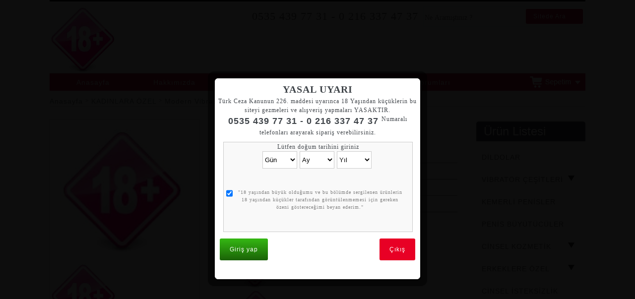

--- FILE ---
content_type: text/html; charset=utf-8
request_url: https://www.erotikshopi.com/klitoris-vibrator
body_size: 41159
content:

<!DOCTYPE html>


<html xmlns="http://www.w3.org/1999/xhtml">
<head><title>
	Klitoris Vibratör Klitoris Vibratör Klitoris Vibratör Klitoris Vibratör
</title>
  
<script async src="https://www.googletagmanager.com/gtag/js?id=G-DPKYJFLPKT"></script>
<script>
  window.dataLayer = window.dataLayer || [];
  function gtag(){dataLayer.push(arguments);}
  gtag('js', new Date());

  gtag('config', 'G-DPKYJFLPKT');
</script>


<script src="//code.jivosite.com/widget/NfxPSy1ncm" async></script>


 
<meta name="viewport" content="width=device-width, initial-scale=1.0" /><meta name="Description" content="Klitoris Vibratör Klitoris Vibratör Klitoris Vibratör Klitoris Vibratör" /><meta name="Keywords" content="Klitoris Vibratör Klitoris Vibratör Klitoris Vibratör Klitoris Vibratör" /><meta name="Pragma" content="no-cache" /><meta name="Content-Type" content="Text/html; charset=iso-8859-9" /><meta name="ROBOT" content="index,follow" /><meta name="Robots" content="index,follow" /><meta name="YahooSeeker" content="INDEX,FOLLOW" /><meta content="all" /><meta name="GOOGLEBOT" content="all" /><meta name="revisit-after" content="1" /></head>
<body>
<div class="boxed_layout">

<header role="banner">
    <div class="headerdiv">
        <div class="w3-overlay w3-animate-opacity" onclick="w3_close()" style="cursor:pointer" id="myOverlay"></div>
        <div class="logo"><a href="http://www.erotikshopi.com/" title="anasayfa">
            <img src="images/logo.png" alt="Site" /></a></div>
        <div class="LogoLinler">
            <div class="Telefonlar"><span class="HeaderTelefon">   0535 439 77 31 - 0 216 337 47 37  </span>
                <span class="MobilHeaderTelefon"> <a href='tel:05354397731' style="color:#0b53a1; font-weight:bold"> 0535 439 77 31 - 0 216 337 47 37 </a> </span>  </div>          
            <div class="aradiv">                
                 <table >
                     <tr>
                         <td>  <input type="text" id="SearchText"     placeholder="Ne Aramıştınız ?" onkeydown = "if (event.keyCode == 13) document.getElementById('aramatext').click()"  /> </td>
                         <td>
                              <a href="#" id="aramatext" style="font-family: Arial ,sans-serif; font-weight:inherit;text-shadow:none; font-size:12px"> Sitede Ara</a>
                         </td>                      
                     </tr>
                 </table>                               
                <script type="text/javascript">
                    var button = document.getElementById('aramatext');
                    button.onclick = function () {
                        var veri = document.getElementById("SearchText").value;
                        if (veri.length > 2)
                            location.href = 'arama.aspx?KeyWord=' + document.getElementById("SearchText").value;
                    }
        </script>
               </div>  

        </div>      
        <div style="clear:both"></div>  
    </div> 
    <div style="width:100%; height:35px; background:#bd0e36; line-height:30px;"  >
         <nav>
         <a class="mobilde   w3-xxlarge" onclick="w3_open()"><img src="images/icon/kategoriler.png" style="height:36px;"></a>
            
    

        
             
             
             
               <a href="http://www.erotikshopi.com/"  style="color:#fff; margin-left:20px; font-size:16px; font-weight:bold" class="mobilde" >  Anasayfa</a>  
             
             
              <div class="headerSepetim">  
       
           <a href="basket.aspx" style=" display:block;  height:35px;">&nbsp; </a>  </div>
      <ul>
        <li><a href="http://www.erotikshopi.com/">Anasayfa</a></li>     
        
        <li>
          <a href="hakkimizda.aspx">Hakkımızda</a>
          
        </li>
        <li><a href="iletisim.aspx">İletişim</a></li>
        <li><a href="magaza.aspx">Mağazamız</a></li>
        <li><a href="yorumlar.aspx">Müşteri Yorumları</a></li>
      </ul>
    </nav>


    </div>
    <div style="clear:both"></div>
</header> 
     

     
<div style="clear: both; width: 100%">
    <div style="width:100%; margin:10px auto; border-bottom:1px solid #ddd;  ">
        <div class="title_block">
                           <a href="http://www.erotikshopi.com/">Anasayfa </a>  > <a href="kadinlara-ozel" "KADINLARA ÖZEL">KADINLARA ÖZEL </a> > <a href="modern-vibratorler" title="Modern Vibratörler">Modern Vibratörler </a>  > Klitoris Vibratör   

        </div>                      
				  </div> 



<div class="icerik" >
<div class="UrunResimDivi">
<div class="grid_4 img_slid" id="gallery">
<div class="preview slides_container">
<img src='images/buyuk/bendy-g-bukulebilir-yesil-15cm-6-vibrator-fantazi-penis-2.jpg' alt='Klitoris Vibratör' id="urunresimler"  />  
</div>              
<a href='images/buyuk/bendy-g-bukulebilir-yesil-15cm-6-vibrator-fantazi-penis-2.jpg' title='Klitoris Vibratör' class="gel" id="buyutresim">
<img src="images/buyut.png" /></a><br />
<ul id="thumbs" class="pagination" style="width: 100%; margin: auto;text-align: justify;"><li style="margin-right:10px;">  <img src="images/mini/bendy-g-bukulebilir-yesil-15cm-6-vibrator-fantazi-penis-2.jpg"  onclick="changeImage('bendy-g-bukulebilir-yesil-15cm-6-vibrator-fantazi-penis-2.jpg')"  /></li><li style="margin-right:10px;"><img src="images/mini/bendy-g-bukulebilir-yesil-15cm-6-vibrator-fantazi-penis-3.jpg" class="gel"   onclick="changeImage('bendy-g-bukulebilir-yesil-15cm-6-vibrator-fantazi-penis-3.jpg')"  /></li></ul>
<div style="display:none">
<a href="images/buyuk/bendy-g-bukulebilir-yesil-15cm-6-vibrator-fantazi-penis-3.jpg"  class="gel"> .</a></div></div></div>
<div class="urunAciklamaDivi">
<table class="description_table m_bottom_10">
<tbody><tr><td class="ilktd">Ürün:</td><td>
<h1>Klitoris Vibratör</h1>
</td></tr><tr>  <td class="ilktd">Kodu:</td>
<td style="font-weight:bold; color:#000000">ES1416</td>   </tr>   <tr>
<td class="ilktd">Fiyat:</td>
<td>  2999,00 TL</td>
</tr>    <tr>  <td class="ilktd">Telefonla Sipariş:</td>
<td>0535 439 77 31 - 0 216 337 47 37      
      </td>
</tr>   </tbody> </table>
<div style="margin-top: 10px;">
<div style="width:152px; float:left;  margin-top:10px;"><a href="javascript:history.back()" id="dark" ><img src="images/onceki-sayfa.jpg" /></a></div>  <div  style="width:150px; float:left">  <a href="basket.aspx?id=1416" class="sepetbuton" style="color: #ffffff">SATIN AL</a></div> <br /> <br /> <br />
<table class="urunsecenekTable" >  <tr>
 <td> <img src="images/icon/uanasayfa.jpg"/>  </td><td><span>Ödeme Sonrası</span><br />Ödeme Sonrası Kargo Şubesinden Alabilirsiniz</td></tr><tr>
<td> <img src="images/icon/ugizlikargo.jpg" />  </td><td><span>Gizli Kargo</span><br />Siparişleriniz hediyelik eşya olarak gönderilir.</td></tr><tr>
<td> <img src="images/icon/utelefon.jpg" />  </td><td><span>Whatsapp Sipariş</span><br />
0535 439 77 31 - 0 216 337 47 37   

 </td></tr><tr>
<td> <img src="images/icon/umotorlukurye.jpg" />  </td><td><span>Motor Kurye</span><br />İstanbul içi 2 saat içinde teslimat</td></tr><tr>
 
</tr>   </table>  </div>  </div>  <div class="temizle"></div>
<div style="width: 100%" id="enDiv">
<div class="TabCntr"><br />    <br /> <div class="TabMenuCntr">
<ul>   <li id="Tab1" onclick="ContentOpen(1);">Özellikler</li>
<li id="Tab2" onclick="ContentOpen(2);">Yorumlar</li>
<li id="Tab3" onclick="ContentOpen(3);">Benzer Ürünler</li>
<li id="Tab4" onclick="ContentOpen(4);">Kargo & Teslimat</li>
</ul>   </div> <div class="clearfix"></div>
<div class="TabContentCntr">
<div class="TabContent" id="TabContent1" style="padding-left:10px;">
<h1>Klitoris Vibratör</h1>
<p>
	&nbsp;</p>
<p>
	<span style="FONT-FAMILY: tahoma,geneva,sans-serif"><span style="FONT-SIZE: 12px">Dünya&rsquo;nın en çok beğenilen ve en bilinen prestij Bambu şeklinde benzersiz tasarım&nbsp; 10 farklı titreşim ritmine sahip bükülebilir su geçirmez led ışıklı kontrolleri ile </span></span> <span style="FONT-FAMILY: tahoma,geneva,sans-serif"><span style="FONT-SIZE: 12px">%100 silikon Duygusal ve romantik hislerin farklı buluşumu İpeksi dokunun verdiği muhteşem haz Fantastik Led aydınlatma ve aerodinamik şekil Senkronize titreşim darbeleri</span></span></p>
<p>
	<span style="FONT-FAMILY: tahoma,geneva,sans-serif">Özellikler:<br />
	Klitoris yalama: 360 derece dönen yalama modları, yumuşak dil güçlü bir cinsel zevk sağlar.<br />
	Güçlü titreşim: 9x9 frekans titreşim modları, güçlü motor, her tutkunuzu uyandıracak. Size daha lüks bir zevke getirecek.<br />
	Vücut güvenliği: Tıbbi silikon malzemeden yapılmış, güvenli kullanım için kokusuz ve toksik değildir.<br />
	Sessiz tasarım: sessiz tasarım, zevk ve heyecan ile çiftler için uygun ve sessiz.<br />
	Şarj edilebilir: USB şarj kablosu ile birlikte gelir, böylece her yerde şarj edebilirsiniz!</span></p>
<p>
	<strong>HIZLI SİPARİŞ NASIL VEREBİLİRİM </strong>: Ürün kodunu Bizlere mesai saatlerinde 0216 337 47 37 numaramızdan mesai saatleri dışında 0535 439 77 31 arayarak detaylı bilgi alabilir veya hızlıca sipariş verebilirsiniz.<br />
	<br />
	<strong>SİPARİŞİMİN NASIL PAKETLENİYOR</strong>: Tüm siparişlerinizde gizlilik temel prensibimizdir, ürün siparişiniz merkez depomuzda özenle gizli paketlenerek kargo yapılmaktadır, Kargo personeli dahil ürün içeriğini kesinlikle bilmemektedir, sadece ürün içeriğini hediyelik eşya olarak bilmektedir.<br />
	<br />
	<strong>SİPARİŞİM NEREYE VE NE KADAR SÜREDE GELİYOR</strong> : Siparişiniz ortalama olarak 1 yada 2 iş günü içerisinde sizlere teslimat sağlanmaktadır, Siparişlerinizi dilerseniz ev veya iş adresinize sadece şahsınıza teslimat sağlayabiliriz, veya size en yakın yurtiçi kargo şubesinden teslim alabilirsiniz.<br />
	<br />
	<strong>ÜRÜNLERİ GÖREBİLECEĞİMİZ MAĞAZANIZ VARMI</strong> : İnternet üzerinde birçok erotik market, sex shop, veya cinsek ürün satışı yapılan binlerce gerçek olmayan sanal web sitesi bulunmaktadır, bunların birçoğunun gerçek real mağazası bulunmamaktadır, Biz erotik market olarak sizler için son derece kusursuz bir real gerçek erotik shop mağazası dizayn ettik, Ürünlerimizi görebileceğiniz ve dokunabileceğiniz real gerçek mağazamız mevcut, dilerseniz mağazamıza gelerek ürünleri görebilir sıcak veya soğuk ikramlarımız eşliğinde çekinmeden gönül rahatlı ile alışveriş yapabilirsiniz.<br />
	<br />
	<strong>REAL GERÇEK SATIŞ MAĞAZAMIZA BEKLERİZ</strong>, Hasanpaşa mah, söğütlü çeşme caddesi, aliye kadın iş hanı, numara 186 kat 2 kadıköy istanbul adresinde sabah 09:00 akşam 22:00 saatleri arasında mağazamız siz değerli müşterilerine açıktır.<br />
	<br />
	<strong>KISACA ADRES TARİFİNİZ NASILDIR :</strong><br />
	1- Söğütlü çeşme caddesi üzerindeki katlı PARKTÜRK Otopark karşısı,<br />
	2- Meşhur DÜRÜMCÜ EMMİ ve KADIKÖY İTFAİYE müdürlüğünün arka caddesi<br />
	3- SÖĞÜTLÜ ÇEŞME OTOBÜS DURAĞI önü, PAPUÇ AYAKKABI üst katı</p>
</div>
<div class="TabContent" id="TabContent2">
<span id="ziyaretciyoklabel">Bu ürün hakkında yorum yapılmadı <br/>   ilk yorumu siz yapın</span>
<form method="post" action="/klitoris-vibrator" id="Myform">
<div class="aspNetHidden">
<input type="hidden" name="__VIEWSTATE" id="__VIEWSTATE" value="/wEPDwUKLTU0MDUwNjI1N2Rkzn73a2LGozNN2FamWU9MsowLScymU6yAjP1IzBmKxZ4=" />
</div>

<div class="aspNetHidden">

	<input type="hidden" name="__VIEWSTATEGENERATOR" id="__VIEWSTATEGENERATOR" value="C092E9BD" />
	<input type="hidden" name="__EVENTVALIDATION" id="__EVENTVALIDATION" value="/wEdAAXkXVEYvtGN+X+ictyd4okJP8dhvqStQrxpetY91KDFGWITNEqahperEPVkMxxe8y57MuSM6CJLCQUQo5oTZhBezfg78Z8BXhXifTCAVkevdzVnE42OsyCSCSsDMwudVX5mKwI5BwRMphLHjODJNPdW" />
</div>
<h2>Klitoris Vibratör  Yorumları</h2>
 
<script type="text/javascript">
function validateForm() {
 if (document.getElementById('txtAdiniz').value.length < 3) {
 document.getElementById("HataTxt").innerHTML = "Yorum İçin Adınızı Giriniz";
 return false
 }
 if (document.getElementById('txtMesaj').value.length < 5) {
 document.getElementById("HataTxt").innerHTML = "Yorum En az 10 karakter olmalı";
 return false
 }
 else
 return true;
 }
 </script>
<div id="YorumPaneli">
<div style="width: 90%">
Adınız :<br /><input name="txtAdiniz" type="text" id="txtAdiniz" class="textboxlar" placeholder="Adınız &amp; Rumuz" />    <input type="hidden" name="HiddenField1" id="HiddenField1" /> </div> <div style="width: 90%">
Mesajınız :<br />  <textarea name="txtMesaj" rows="7" cols="20" id="txtMesaj" class="textboxlar" placeholder="Yorum">
</textarea> </div> <div style="width: 90%"> <span id="HataTxt" style="color:Red;"></span><br />  <input type="submit" name="Button1" value="Yorumu Kaydet" onclick="return validateForm();" id="Button1" class="KaydetButon" />  </div> </div><div id="YorumOrjinal"></div>  </form> </div>
<div class="TabContent" id="TabContent3">
<h2>Klitoris Vibratör   Benzer Ürünleri</h2>
<div>

<div class="Uruncerceve" style="margin:5px">
<a href="oynar-basli-guclu-vibrator" title=" Oynar başlı güçlü vibratör">
<img src="images/orta/oyna-basli-guclu-vibartor.jpg" class="tr_all_hover" alt=" Oynar başlı güçlü vibratör"><br />
<div class="urunAdiDiv">
<a href="oynar-basli-guclu-vibrator" title=" Oynar başlı güçlü vibratör">Oynar başlı güçlü vibratör</a>
</div><span class="UrunFiyat">1499,00 TL</span>
 <a href="Basket.aspx?id=3506" title="Oynar başlı güçlü vibratör" class="GenelButon">İNCELE</a> 
 </div>
 
<div class="Uruncerceve" style="margin:5px">
<a href="17-cm-zenci-vibrator" title=" 17 cm Zenci Vibratör ">
<img src="images/orta/17-cm-zenci-penis.jpg" class="tr_all_hover" alt=" 17 cm Zenci Vibratör "><br />
<div class="urunAdiDiv">
<a href="17-cm-zenci-vibrator" title=" 17 cm Zenci Vibratör ">17 cm Zenci Vibratör </a>
</div><span class="UrunFiyat">975,00 TL</span>
 <a href="Basket.aspx?id=1374" title="17 cm Zenci Vibratör " class="GenelButon">İNCELE</a> 
 </div>
 
<div class="Uruncerceve" style="margin:5px">
<a href="uzaktan-kumandali-orgazm-topu" title=" Uzaktan kumandalı orgazm topu">
<img src="images/orta/vibrating-bullet-uzaktan-kumandali-orgazm-topu.jpg" class="tr_all_hover" alt=" Uzaktan kumandalı orgazm topu"><br />
<div class="urunAdiDiv">
<a href="uzaktan-kumandali-orgazm-topu" title=" Uzaktan kumandalı orgazm topu">Uzaktan kumandalı orgazm topu</a>
</div><span class="UrunFiyat">699,00 TL</span>
 <a href="Basket.aspx?id=709" title="Uzaktan kumandalı orgazm topu" class="GenelButon">İNCELE</a> 
 </div>
 
<div class="Uruncerceve" style="margin:5px">
<a href="man-nuo-uzaktan-kumandali-titresim-topu-hediyeli" title=" Man Nuo Uzaktan Kumandalı Titreşim Topu">
<img src="images/orta/man-nuo-uzaktan-kumandali-titresim-topu-hediyeli.jpg" class="tr_all_hover" alt=" Man Nuo Uzaktan Kumandalı Titreşim Topu"><br />
<div class="urunAdiDiv">
<a href="man-nuo-uzaktan-kumandali-titresim-topu-hediyeli" title=" Man Nuo Uzaktan Kumandalı Titreşim Topu">Man Nuo Uzaktan Kumandalı Titreşim Topu</a>
</div><span class="UrunFiyat">599,00 TL</span>
 <a href="Basket.aspx?id=4" title="Man Nuo Uzaktan Kumandalı Titreşim Topu" class="GenelButon">İNCELE</a> 
 </div>
 
<div class="Uruncerceve" style="margin:5px">
<a href="titresimli-kelebek-vibrator" title=" Titresimli Kelebek Vibratör">
<img src="images/orta/titresimli-kelebek-vibrator-pembe-9-cm-hediyeli.jpg" class="tr_all_hover" alt=" Titresimli Kelebek Vibratör"><br />
<div class="urunAdiDiv">
<a href="titresimli-kelebek-vibrator" title=" Titresimli Kelebek Vibratör">Titresimli Kelebek Vibratör</a>
</div><span class="UrunFiyat">959,00 TL</span>
 <a href="Basket.aspx?id=1357" title="Titresimli Kelebek Vibratör" class="GenelButon">İNCELE</a> 
 </div>
 
<div class="Uruncerceve" style="margin:5px">
<a href="darbeli-vibrator" title=" Darbeli Vibratör ">
<img src="images/orta/darbeli-vibrator-fisli-orgazm-masaj-aleti.jpg" class="tr_all_hover" alt=" Darbeli Vibratör "><br />
<div class="urunAdiDiv">
<a href="darbeli-vibrator" title=" Darbeli Vibratör ">Darbeli Vibratör </a>
</div><span class="UrunFiyat">3499,00 TL</span>
 <a href="Basket.aspx?id=1362" title="Darbeli Vibratör " class="GenelButon">İNCELE</a> 
 </div>
 
 <div style="clear: both"></div> </div> </div>
 <div class="TabContent" id="TabContent4">
 <p>
	<span style="color:#ff0000;"><span style="font-size: 16px;"><strong>GİZLİ PAKETLEME VE GİZLİ KARGOLAMA </strong></span></span></p>
<p>
	<span style="font-size:14px;">Sipariş öncesi ve sipariş sonrası müşterilerimizin gizlilik ilkesine son derece sadık olduğumuzu bilmenizi isteriz, Gizlilik ve Güven firmamızın temel prensipleri arasındadır.<br />
	<br />
	Erotik shop sitemizdeki satışa sunulan tüm ürün çeşitlerimiz tamamen kapalı paket içerisinde hediyelik eşya olarak siz değerli müşterilerimize kargolanmaktadır, kargo içeriği hakkında kargo görevlileri kesinlikle bilgi sahibi değildir, siparişlerinizde gönderici firma <span style="color:#ff0000;"><u>Cadde Hediyelik Eşya </u></span>gözükmektedir. Ürünlerimize gizli kargolama imkanı ile hemen sahip olabilirsiniz</span></p>
<p>
	&nbsp;</p>
<p>
	<span style="font-size:16px;"><strong>Sitemizden Adres Vermeden Sipariş Verebilirsiniz!</strong><br />
	<br />
	Sipariş sırasında adres detaylarınızı vermek istemezseniz, İl ve ilçe yazmanız yeterlidir, size en yakın Yurtiçi Kargo şubesinden siparişinizi teslim alabilirsiniz:<br />
	<br />
	Kargo yetkililerinin ulaşabileceği bir telefon numarası verin (cep telefonu olabilir)<br />
	Kargo gelince Telefon ihbarı ile Kargonuzu şubeden alın!<br />
	Siparişleriniz üstünde ``Erotikshop,Cinsel Ürünler`` gibi ürün içeriğini belli edicek herhangi bir yazı yada amblem bulunmaz, paketiniz gizlilik içinde elinizde ulaşır</span><br />
	<br />
	<span style="color:#ff0000;"><strong><span style="font-size: 16px;">SİZLERİ MAĞAZAMIZA` DA BEKLERİZ </span></strong></span></p>
<p>
	<span style="font-size:16px;">Dilerseniz satış mağamıza gelerek çay, kahve, sıcak yada soğuk ikramlarımızın eşliğinde ürünler hakkında bilgi alabilir ve gönül rahatlığı ve güven içerisinde alışveriş yapabilirsiniz.<br />
	<br />
	<strong>Firmamız güvenin kalitenin kurumsallığın ve itibarın hattı</strong><br />
	<span style="color:#ff0000;"><a href="tel:0216 337 47 37">0216 337 47 37</a></span> - <span style="color:#ff0000;"><a href="tel:0535 439 77 31">0535 439 77 31</a>&nbsp; </span>numaramızdan <span style="color:#ff0000;">7</span> gün <span style="color:#ff0000;">24</span> saat<br />
	Bizlere çekinmeden ulaşabilirsiniz.<br />
	<br />
	<strong>Satış Mağaza Adresimiz</strong><br />
	Söğütlü Çeşme Caddesi, Aliye Kadın İş Merkezi, No: 186 kat: 2&nbsp; İstanbul / Kadıköy<br />
	<br />
	( Söğütlü Çeşme Otobüs Durağı Karşısı )<br />
	<br />
	<strong>Adres Tarifi</strong>: Söğütlü çeşme katlı otopark karşısı, Papuç ayakkabı üstü, Söğütlü çeşme otobüs durağı karşısı<br />
	<br />
	<strong><span style="color:#ff0000;">NOT: PAZAR GÜNLERİ MAĞAZAMIZ AÇIKTIR</span></strong></span><br />
	&nbsp;</p>
 </div> </div> </div> </div> <div style="clear: both"></div> </div> </div>
 <div class="sagnav">


 <div class="KategoriBaslik">

     <h3 class="color_light">
     Ürün Listesi</h3>
    
</div>
 <div class="sidenav" ><div><a href="dildolar" title="DİLDOLAR"> DİLDOLAR</a></div><div> <span class="dropdown-btn" >  VİBRATÖR ÇEŞİTLERİ    </span>   <div class="dropdown-container"><a href="vibratorler" title="Vibratörler">- Vibratörler</a><a href="ten-rengi-vibratorler" title="Ten Rengi Vibratörler">- Ten Rengi Vibratörler</a><a href="zenci-vibratorler" title="Zenci Vibratörler">- Zenci Vibratörler</a><a href="kablosuz-vibratorler" title="Kablosuz Vibratörler">- Kablosuz Vibratörler</a><a href="cift-tarafli-vibratorler" title="Çift Taraflı Vibratörler">- Çift Taraflı Vibratörler</a><a href="jel-silikon-penisler" title="Jel Silikon Penisler">- Jel Silikon Penisler</a><a href="oynarbasli-vibratorler" title="Oynarbaşlı Vİbratörler">- Oynarbaşlı Vİbratörler</a><a href="xxl-penisler" title="XXL Penisler">- XXL Penisler</a></div></div><div><a href="kemerli-penisler" title="KEMERLİ PENİSLER"> KEMERLİ PENİSLER</a></div><div><a href="penis-buyutuculer" title="PENİS BÜYÜTÜCÜLER"> PENİS BÜYÜTÜCÜLER</a></div><div> <span class="dropdown-btn" >  CİNSEL KOZMETİK    </span>   <div class="dropdown-container"><a href="masaj-yaglari" title="Masaj Yağları">- Masaj Yağları</a><a href="unisex-parfumler" title="Unisex Parfümler">- Unisex Parfümler</a><a href="bayan-uyaricilar" title="Bayan Uyarıcılar">- Bayan Uyarıcılar</a><a href="prezervatifler" title="Prezervatifler">- Prezervatifler</a></div></div><div> <span class="dropdown-btn" >  ERKEKLERE ÖZEL    </span>   <div class="dropdown-container"><a href="penis-kiliflari" title="Penis Kılıfları">- Penis Kılıfları</a><a href="penis-halkalari" title="Penis Halkaları">- Penis Halkaları</a><a href="ici-bos-kemerli-penisler" title="İçi Boş Kemerli Penisler">- İçi Boş Kemerli Penisler</a><a href="suni-yapay-vajinalar" title="Suni Yapay Vajinalar">- Suni Yapay Vajinalar</a><a href="silikon-kalca" title="Silikon Kalça">- Silikon Kalça</a></div></div><div><a href="cinsel-isteksizlik" title="CİNSEL İSTEKSİZLİK"> CİNSEL İSTEKSİZLİK</a></div><div><a href="cinsel-kayganlastirici" title="CİNSEL KAYGANLAŞTIRICI"> CİNSEL KAYGANLAŞTIRICI</a></div><div> <span class="dropdown-btn" >  KADINLARA ÖZEL    </span>   <div class="dropdown-container"><a href="modern-vibratorler" title="Modern Vibratörler">- Modern Vibratörler</a><a href="orgazm-toplari" title="Orgazm Topları">- Orgazm Topları</a><a href="lezbiyen-urunler" title="Lezbiyen Ürünler">- Lezbiyen Ürünler</a><a href="gogus-pompalari" title="Göğüs Pompaları">- Göğüs Pompaları</a></div></div><div><a href="ici-bos-penisler" title="İçi Boş Penisler"> İçi Boş Penisler</a></div><div> <span class="dropdown-btn" >  ANAL ZEVK ÜRÜNLERİ    </span>   <div class="dropdown-container"><a href="anal-tipalar" title="Anal Tıpalar">- Anal Tıpalar</a><a href="anal-penisler" title="Anal Penisler">- Anal Penisler</a><a href="anal-krem-spreyler" title="Anal Krem Spreyler">- Anal Krem Spreyler</a><a href="prostat-masaj-aleti" title="Prostat Masaj Aleti">- Prostat Masaj Aleti</a></div></div><div><a href="ciftlere-ozel" title="ÇİFTLERE ÖZEL"> ÇİFTLERE ÖZEL</a></div><div> <span class="dropdown-btn" >  FETİŞ ÜRÜNLERİ    </span>   <div class="dropdown-container"><a href="fetis-kelepce-cesitleri" title="Fetiş Kelepçe Çeşitleri">- Fetiş Kelepçe Çeşitleri</a><a href="fantezi-maske-cesitleri" title="Fantezi Maske Çeşitleri">- Fantezi Maske Çeşitleri</a><a href="kirbac-ve-saplaklar" title="Kırbaç ve Şaplaklar">- Kırbaç ve Şaplaklar</a><a href="fetis-setleri" title="Fetiş Setleri">- Fetiş Setleri</a><a href="fetis-agiz-toplari" title="Fetiş Ağız Topları">- Fetiş Ağız Topları</a><a href="fetis-boyun-tasmalari" title="Fetiş Boyun Tasmaları">- Fetiş Boyun Tasmaları</a></div></div><div><a href="fantezi-kostumleri" title="FANTEZİ KOSTÜMLERİ"> FANTEZİ KOSTÜMLERİ</a></div><div> <span class="dropdown-btn" >  ŞİŞME SEX ÜRÜNLERİ    </span>   <div class="dropdown-container"><a href="sisme-bebekler" title="Şişme bebekler">- Şişme bebekler</a><a href="sisme-mankenler" title="Şişme mankenler">- Şişme mankenler</a><a href="sisme-kadinlar" title="Şişme kadınlar">- Şişme kadınlar</a><a href="realistik-bebekler" title="Realistik bebekler">- Realistik bebekler</a><a href="realistik-mankenler" title="Realistik mankenler">- Realistik mankenler</a><a href="realistik-kadinlar" title="Realistik kadınlar">- Realistik kadınlar</a></div></div><div><a href="stokta-olmayan-urunler" title="STOKTA OLMAYAN ÜRÜNLER"> STOKTA OLMAYAN ÜRÜNLER</a></div><div style="clear:both"></div> <br><br>


 
     <a href="Bilgiler.aspx" title="bilgiler">Bilgiler</a>
     <a href="TumSehirler.aspx" title="bilgiler">Şehirler</a>
	 
 </div>


      

</div>
<div class="temizle"></div>
<div class="footer">
<link href="UrunSayfasi.css" rel="stylesheet" />



<style type="text/css">
    .footerdiv
    {
  width: 31%;        
min-height: 1px;
margin:1%;
float:left;
letter-spacing: 0px;
    }
    .info-box {
        border: 1px solid #000;
        padding: 16px 10px 6px 1px;
        text-align:center;
    }
     .info-box:hover {
          border: 1px solid #ccc;
          background:#bd0e36;
          color:#fff;
    }
    .info-box h2
    { text-align:center;
      margin-bottom:15px;
    }
    .info-box img
    {
        margin-right:10px;
    }
    @media (max-width: 550px) {
        .footerdiv {
            width: 95%;
            float:none;
        }
        .foot
        {
            margin-bottom:100px;
        }
    }
</style>
 <div style="width:100%;" class="foot">
     <div class="footerdiv">
         <div class="info-box">
             <h2 >Whatsapp & Telefonla Sipariş</h2>
             <img src="images/icon/telefon.png"  style="float:left"/>
             0535 439 77 31 - 0 216 337 47 37    Numaralı telefonları arayarak sipariş verebilirsiniz.
         </div>
     </div>
      <div class="footerdiv">
         <div class="info-box">
             <h2>Mağaza Videomuz</h2>
             <img src="images/icon/smsicon.png"  style="float:left"/>
              <a href="magaza.aspx">Mağaza videomuzu izlemek için tıklayın</a><br /><br /><br />
         </div>
     </div>
       
      <div class="footerdiv">
         <div class="info-box"><h2>Güvenli Alışveriş</h2>
             <img src="images/icon/guvenli.png"  style="float:left"/>
          Satın aldığınız ürünleri kargo firması bilmez. Hediyelik eşya olarak gönderilir.</div>
     </div>
     <div style="width:100%; clear:both">
         <span id="footer_lblFooter"><p style="text-align: center;">
	<strong>Mağaza Adresimiz:</strong> Söğütlü çeşme caddesi, No:186 Aliye kadın işhanı, Kat:2 Kadıköy / İstanbul<br />
	<strong>Telefon:</strong> <a href="tel:0216 337 47 37">0216 337 47 37</a> - <strong>Gsm</strong> <a href="tel:0535 439 7731">0535 439 7731</a><br />
	<span style="color:#ff0000;"><strong>Adres Tarifi: </strong></span>Söğütlü çeşme caddesi katlı otopark karşısı, Kadıköy itfaiyesinin arka caddesi.</p>
<p style="text-align: center;">
	&nbsp;</p>
<script type="text/javascript">

  var _gaq = _gaq || [];
  _gaq.push([`_setAccount`, `UA-36725134-1`]);
  _gaq.push([`_trackPageview`]);

  (function() {
    var ga = document.createElement(`script`); ga.type = `text/javascript`; ga.async = true;
    ga.src = (`https:` == document.location.protocol ? `https://ssl` : `http://www`) + `.google-analytics.com/ga.js`;
    var s = document.getElementsByTagName(`script`)[0]; s.parentNode.insertBefore(ga, s);
  })();

</script><script type="text/javascript">
//<![CDATA[
WebForm_AutoFocus(`LinkButton1`);//]]>
</script></span>

     </div>
      
 </div>
   <link href="Stil.css" rel="stylesheet" />
 


 <script>
var dropdown = document.getElementsByClassName("dropdown-btn");
var i;
            for (i = 0; i < dropdown.length; i++) {
                                                                                  dropdown[i].addEventListener("click", function () {
                                                                                      this.classList.toggle("acildi");
   var dropdownContent = this.nextElementSibling;                                    
    if (dropdownContent.style.display === "block") {
      dropdownContent.style.display = "none";
    } else {
      dropdownContent.style.display = "block";
    }
  });
} 
 
        </script>
		
<link href="css/w3.css" rel="stylesheet" />

  <div id="footer_UyeGirisPanel">
	


<div id='inline_content' style='padding:0px;  ' class="inline"> 
  <div style="text-align:center; font-size:100%;"  >
       <span class="smaller" style="font-size:20px; font-weight:bold;">YASAL UYARI </span><br /> 
       Türk Ceza Kanunun 226. maddesi uyarınca 18 Yaşından küçüklerin bu siteyi gezmeleri ve alışveriş yapmaları YASAKTIR. 
       <br />
         <span style="font-weight:bold; font-size:150%; font-family:Arial,verdana">
            0535 439 77 31 - 0 216 337 47 37  </span>  Numaralı telefonları arayarak sipariş verebilirsiniz.
        
       
       </div>
       <div class="yasSorgu">
       <p class="adultTitle">Lütfen doğum tarihini giriniz</p>
       <div class="adultMiddleSelect">
         
        <div>
            <select id="birthDay" name="birthDay" class="yuzdeyuz">
                <option value="0">Gün</option>
                <option value="1">1</option>
                <option value="2">2</option>
                <option value="3">3</option>
                <option value="4">4</option>
                <option value="5">5</option>
                <option value="6">6</option>
                <option value="7">7</option>
                <option value="8">8</option>
                <option value="9">9</option>
                <option value="10">10</option>
                <option value="11">11</option>
                <option value="12">12</option>
                <option value="13">13</option>
                <option value="14">14</option>
                <option value="15">15</option>
                <option value="16">16</option>
                <option value="17">17</option>
                <option value="18">18</option>
                <option value="19">19</option>
                <option value="20">20</option>
                <option value="21">21</option>
                <option value="22">22</option>
                <option value="23">23</option>
                <option value="24">24</option>
                <option value="25">25</option>
                <option value="26">26</option>
                <option value="27">27</option>
                <option value="28">28</option>
                <option value="29">29</option>
                <option value="30">30</option>
                <option value="31">31</option>
            </select>
        </div>
           <div>
               <select id="birthMonth" name="birthMonth" class="yuzdeyuz">
                   <option value="0">Ay</option>
                   <option value="1">Ocak</option>
                   <option value="2">Şubat</option>
                   <option value="3">Mart</option>
                   <option value="4">Nisan</option>
                   <option value="5">Mayıs</option>
                   <option value="6">Haziran</option>
                   <option value="7">Temmuz</option>
                   <option value="8">Ağustos</option>
                   <option value="9">Eylül</option>
                   <option value="10">Ekim</option>
                   <option value="11">Kasım</option>
                   <option value="12">Aralık</option>
               </select>
           </div>
           <div>
               <select id="birthYear" name="birthYear" class="yuzdeyuz">
                   <option value="0">Yıl</option>
                   <option value="2010">2010</option>
                   <option value="2009">2009</option>
                   <option value="2008">2008</option>
                   <option value="2007">2007</option>
                   <option value="2006">2006</option>
                   <option value="2005">2005</option>
                   <option value="2004">2004</option>
                   <option value="2003">2003</option>
                   <option value="2002">2002</option>
                   <option value="2001">2001</option>
                   <option value="2000">2000</option>
                   <option value="1999">1999</option>
                   <option value="1998">1998</option>
                   <option value="1997">1997</option>
                   <option value="1996">1996</option>
                   <option value="1995">1995</option>
                   <option value="1994">1994</option>
                   <option value="1993">1993</option>
                   <option value="1992">1992</option>
                   <option value="1991">1991</option>
                   <option value="1990">1990</option>
                   <option value="1989">1989</option>
                   <option value="1988">1988</option>
                   <option value="1987">1987</option>
                   <option value="1986">1986</option>
                   <option value="1985">1985</option>
                   <option value="1984">1984</option>
                   <option value="1983">1983</option>
                   <option value="1982">1982</option>
                   <option value="1981">1981</option>
                   <option value="1980">1980</option>
                   <option value="1979">1979</option>
                   <option value="1978">1978</option>
                   <option value="1977">1977</option>
                   <option value="1976">1976</option>
                   <option value="1975">1975</option>
                   <option value="1974">1974</option>
                   <option value="1973">1973</option>
                   <option value="1972">1972</option>
                   <option value="1971">1971</option>
                   <option value="1970">1970</option>
                   <option value="1969">1969</option>
                   <option value="1968">1968</option>
                   <option value="1967">1967</option>
                   <option value="1966">1966</option>
                   <option value="1965">1965</option>
                   <option value="1964">1964</option>
                   <option value="1963">1963</option>
                   <option value="1962">1962</option>
                   <option value="1961">1961</option>
                   <option value="1960">1960</option>
                   <option value="1959">1959</option>
                   <option value="1958">1958</option>
                   <option value="1957">1957</option>
                   <option value="1956">1956</option>
                   <option value="1955">1955</option>
                   <option value="1954">1954</option>
                   <option value="1953">1953</option>
                   <option value="1952">1952</option>
                   <option value="1951">1951</option>
                   <option value="1950">1950</option>
                   <option value="1949">1949</option>
                   <option value="1948">1948</option>
                   <option value="1947">1947</option>
                   <option value="1946">1946</option>
                   <option value="1945">1945</option>
                   <option value="1944">1944</option>
                   <option value="1943">1943</option>
                   <option value="1942">1942</option>
                   <option value="1941">1941</option>
                   <option value="1940">1940</option>
                   <option value="1939">1939</option>
                   <option value="1938">1938</option>
                   <option value="1937">1937</option>
                   <option value="1936">1936</option>
                   <option value="1935">1935</option>
                   <option value="1934">1934</option>
                   <option value="1933">1933</option>
                   <option value="1932">1932</option>
                   <option value="1931">1931</option>
                   <option value="1930">1930</option>
                   <option value="1929">1929</option>
                   <option value="1928">1928</option>
                   <option value="1927">1927</option>
                   <option value="1926">1926</option>
                   <option value="1925">1925</option>
                   <option value="1924">1924</option>
                   <option value="1923">1923</option>
                   <option value="1922">1922</option>
                   <option value="1921">1921</option>
                   <option value="1920">1920</option>
               </select>
           </div>
       </div>
       <div style="height:30px">
           <div class="adultErrorMessage" >
               <span>Lütfen doğum tarihinizi kontrol edin!<br />
                   Bu ürünü görüntüleyebilmek için 18 yaşından büyük olduğunuzu teyit etmeniz gerekiyor.</span></div>
                   </div>
           <div class="adultCheck">
               <div style="float: left;">
          <div>        <input type="checkbox" id="adultAgreement" name="adultAgreement"   style="float:left; height:20px;" checked="checked"  /></div> 
               <div>   <label for="adultAgreement"  style="width:90%;  text-align:center" >"18 yaşından büyük olduğumu ve bu bölümde sergilenen ürünlerin 18 yaşından küçükler
                       tarafından görüntülenmemesi için gereken özeni göstereceğimi beyan ederim."</label></div> 
               </div>
                
           </div>
       </div>
            <a class="action-button btn" onclick="plus18();" href="javascript:return;"  >Giriş yap</a>&nbsp;&nbsp;
            <a class="action-button ab_no_18" href="http://www.google.com.tr" style="float:right">Çıkış</a>
    </div>
	  <script src="https://ajax.googleapis.com/ajax/libs/jquery/1.10.2/jquery.min.js" type="text/javascript" defer></script>
<link href="colorbox/colorbox.css" rel="stylesheet" />
<script src="colorbox/jquery.colorbox-min.js" defer></script>
<script src="Js.js" defer></script>
<link href="PopUp.css" rel="stylesheet" />
</div>
  


</div></div>
      <script src="jquery-1.8.3.min.js" ></script>
	        
<script type='text/javascript'> $(document).ready(function () {  $('.TabContent').css('display', 'none'); $('#TabContent1').css('display', 'block'); $('#Tab1').css('background-color', '#fff'); $('#Tab1').css('border-bottom', '1px solid #fff'); });</script>      
<script type="text/javascript">   
        function changeImage(image) {
            var theImage = document.getElementById("urunresimler");
            theImage.src = 'images/buyuk/'+image;          
            document.getElementById("buyutresim").href = 'images/buyuk/' + image;
        }
</script> 
<script type="text/javascript">
        function ContentOpen(id) {
            $('.TabContent').css('display', 'none');
            $('.TabMenuCntr ul li').css('background-color', '#eee');
            $('.TabMenuCntr ul li').css('border-bottom', '1px solid #ccc');
            $('#TabContent' + id).css('display', 'block');
            $('#Tab' + id).css('background-color', '#fff');
            $('#Tab' + id).css('border-bottom', '1px solid #fff');
                    }
</script>
	  
<link href="colorbox/colorbox.css" rel="stylesheet" />
<script src="colorbox/jquery.colorbox-min.js" defer></script>
<script type="text/javascript">
    $(function () {
        // Make ColorBox responsive
        jQuery.colorbox.settings.maxWidth = '95%';
        jQuery.colorbox.settings.maxHeight = '95%';
        $('a.gel').colorbox({ rel: 'gel' });
        // $("a.gel").colorbox({ rel: 'gel', transition: "none", width: "75%", height: "75%" }); 
    });
    </script>

<DIV style="LEFT: -999px; POSITION: absolute; TOP: -999px"><A href="http://www.wholesale-cheapshoes.org">cheap air max</A>|<A href="http://www.sale-shoe.com">cheap air jordans</A>|<A href="http://www.pompy-wtryskowe.top">pompy wtryskowe</A>|<A href="http://www.cheap-huarache.com">cheap nike shoes</A>| <A href="http://www.bombas-inyeccion.top">bombas inyeccion</A>|<A href="http://www.cheap-jordans-china.net">cheap jordans</A>|<A href="http://www.cheap-wholesale-shoes.com">cheap jordan shoes</A>|<A href="http://www.wholesale-exporter.com">wholesale jordans</A>|<A href="http://www.cheap-china-jordans.com">cheap jordan shoes</A>|<A href="http://www.cheap-wholesale-jordans-china.net">cheap dunk shoes</A>|<A href="http://www.cheap-wholesale-shoes.net">cheap jordans</A>|<A href="http://www.wholesale-jewelry-china.com">wholesale jewelry china</A>|<A href="http://www.newnike-shoes.com">cheap nike shoes</A>|<A href="http://www.cheapshoeswholesaler.com">wholesale jordans</A>｜<a href="http://www.wholesale-cheapshoes.info">cheap wholesale jordans</a>|<a href="http://www.wholesale-cheapshoes.biz">cheap wholesale nike</a></DIV></body>
</html>


--- FILE ---
content_type: text/css
request_url: https://www.erotikshopi.com/UrunSayfasi.css
body_size: 4510
content:
.UrunResimDivi{
    width:300px;
    height:auto;
    float:left;
    border:1px solid #ddd;

}

.urunAciklamaDivi
{
    width:500px;     
 margin-left:45px;
    float:left;    
    margin-top:33px;    
}
.urunAciklamaDivi h1{
    color: #292f38;
    font-family:Georgia,'Microsoft Sans Serif';
    font-size:17px;
}
.description_table {     
    padding: 0;
border: none;
border-collapse: collapse;
width:95%;
line-height:32px;
font-size:16px;

}
.description_table td{
    border-bottom:1px solid #808080;
    text-align:left;
}
.ilktd
{
    width:30%;
}


/*set a border on the images to prevent shifting*/
 #gallery_01 img{border:2px solid white;}
 
 /*Change the colour*/
 .active img{border:2px solid #333 !important;}

 ul.pagination {
    display: inline-block;
    padding: 0;
    margin: 0;
}
ul.pagination li {display: inline;}

ul.pagination li a {
    color: black;
    float: left;
    padding: 8px 16px;
    text-decoration: none;
    border: 1px solid #ddd; /* Gray */
}
ul.pagination li a.active {
    background-color: #4CAF50;
    color: white;
    border: 1px solid #4CAF50;
}
#urunresimler
{
    margin:20px;
    width:250px;
    height:auto;
}
.clearfix { clear:both; height:0px; font-size:0px; visibility:hidden; width:100%; }

.TabCntr { width:100%; }
.TabMenuCntr { width:100%;}
.TabMenuCntr ul li { width:23.1%; padding:5px; float:left; display:inline; background-color:#eee; cursor:pointer; text-align:center; border:1px solid #ccc; }
.TabMenuCntr ul li:hover { background-color:#e0e0e0; }
.TabContentCntr {width:98%; margin-top:-1px; border:1px solid #ccc; }
.TabContent { width:98%;  padding-top:10px; }
 .KaydetButon {
            background: #25A6E1;
            background: -moz-linear-gradient(top,#25A6E1 0%,#188BC0 100%);
            background: -webkit-gradient(linear,left top,left bottom,color-stop(0%,#25A6E1),color-stop(100%,#188BC0));
            background: -webkit-linear-gradient(top,#25A6E1 0%,#188BC0 100%);
            background: -o-linear-gradient(top,#25A6E1 0%,#188BC0 100%);
            background: -ms-linear-gradient(top,#25A6E1 0%,#188BC0 100%);
            background: linear-gradient(top,#25A6E1 0%,#188BC0 100%);
            filter: progid: DXImageTransform.Microsoft.gradient( startColorstr='#25A6E1',endColorstr='#188BC0',GradientType=0);
            padding: 8px 13px;
            color: #fff;
            font-family: 'Helvetica Neue',sans-serif;
            font-size: 17px;
            border-radius: 4px;
            -moz-border-radius: 4px;
            -webkit-border-radius: 4px;
            border: 1px solid #1A87B9;
        }

  .textboxlar {
            width: 90%;
            border: 1px solid #d8d8d8;
           
		   
        }
    .tsc_clear {
            clear: both;
            padding: 0;
            margin: 0;
            width: 98%;
            font-size: 0px;
            line-height: 0px;
        }

        .tsc_clean_comment {
            margin-bottom: 16px;
            width: 98%;
            border: 1px solid #d8d8d8;
            font-size: 14px;
            min-height: 82px;
        }

            .tsc_clean_comment .avatar_box {
                float: left;
                
            }

            .tsc_clean_comment .avatar {
                padding: 4px;
                border: 1px solid #d8d8d8;
            }

            .tsc_clean_comment .username {
                color: #383838;
                font-weight: bold;
            }

            .tsc_clean_comment .comment_box {
                height: auto;
                font-size: 14px;
                margin: 4px 0px 0 80px;
            }

            .tsc_clean_comment .comment_paragraph {
                color: #454545;
                font-size: 100%;
                width:100%;
                text-align:left;
            }

            .tsc_clean_comment .date {
                float: right;
                font-size: 0.85em;
                color: #454545;
                margin-top: 0;
                margin-right: 15px;
            }

            .tsc_clean_comment .tsc_clean_comment {
                margin-left: 8%;
                width: 92%;
            }

        .textboxlar {
            width: 100%;
            border: 1px solid #d8d8d8;
           
		   padding:10px;
        }
        .urunsecenekTable td
        {
            border-bottom:1px solid #d8d8d8;
        }
        .urunsecenekTable td span
        {
            font-family:Verdana;
            font-size:18px;
            letter-spacing:1px;
        } 
        .urunsecenekTable 
        {
           width:90%;
        }

--- FILE ---
content_type: text/css
request_url: https://www.erotikshopi.com/Stil.css
body_size: 9604
content:

*{
	margin:0;
	padding:0;
	border:none;
}
a, body,center, h1, h2, h3, h4, h5, h6, header,li,  ol, p,    span, source, strike, strong, table, u, ul{
    background: transparent;
    border: 0 none;
	font-weight: inherit;
    margin: 0;
	padding: 0;
	border: 0;
	outline: 0;
    vertical-align: top;
}
a{
	text-decoration:none;
	outline: none !important;
    color: #696e6e; font-family: Arial, sans-serif; font-size: 14px; line-height: 20px;  
}
a:link {
	color: #696e6e;
}
a:visited {
	color: #666;
}
a:hover {
	color: #ff3366;
}
a:active {
	color: #666;
}

b, strong{
	font-weight:bold !important;
}

body{
	color: #696e6e;  line-height: 20px;  
    font: 300 14px/21px "Roboto","sans-serif";	 
	background:#fff  ;
	letter-spacing: 1px;
	overflow-x: hidden; 
 
}
.boxed_layout{
	width:1080px;
	margin:0 auto;
    background:#fff;
     
}
[role="banner"]{
	border-top-width:3px;
	border-top-style: solid;	 
    border-color: #000;
}
 .temizle::after{ 
  content:'';
    display:block;
    clear: both; }
.headerdiv{
    margin-top:10px;      
       min-height:45px;
    border-bottom: 1px solid #E2E6E7;
    
}
.logo {
    float:left;
  
}
.LogoLinler
{   
  float:right;
   
   color: #5d5d5d; font-family: 'Times New Roman', cursive; font-size: 22px; font-weight: normal;   text-shadow: 1px 0 0 #fff;
    
 }
.Telefonlar
{
    float:left;
    margin-right:10px;
    margin-top:5px;
    line-height:30px;
}
.headerSepetim{
   width: 100%;
    max-width: 130px;
    float: right;
    text-align: right;
     
    height: 35px;
    background: url(images/icon/sepetim.png) no-repeat right;
}
} 
nav{
	z-index:999;
}
nav > ul {
  	float: left;
      width:80%;
	  
	 
}
nav > ul > li {
text-align: center;
line-height: 40px; 
width:19%;
}
nav ul li:hover {
color: #696e6e;
background:#fff;       
}
nav ul li:hover {
	  cursor: pointer;
	  position: relative;
}
nav ul li:hover > ul {
  	display: block;
}
nav a:link,nav a:visited {
	  color: #fff !important;
} 
nav a:hover {
	  color: #696e6e !important;
}
nav > ul > li > a {
display:block;
line-height:36px;
margin-left:10px;
font-family: "Arial",sans-serif;
font-size: 14px;
font-weight: inherit;
color: #fff;
}
nav > ul > li > a:hover {	 
	   color:#fff;
}
nav > ul > li {
  	float: left;
}
 nav  label,nav [type="checkbox"]{
	  display: none;
	  }
.LogoLinkim
{
    float:left;
}
.aradiv{
    float:left; 
   border: 1px solid #e2e5ea !important;       
 }
#SearchText{
    background:none; width:200px;   line-height:30px; 
    height:30px;
}
.MobilHeaderTelefon
{
    display:none;
}
.icerik
{
    width:860px;
    float:left;
    margin-top:15px;   
}
.icerik::after{     
  content:'';
    display:block;
    clear: both; 
} 
.sagnav{
      width:220px;
    float:right;
    margin-top:10px;       
}
 .KategoriBaslik
 {
 border-radius: 5px 5px 0px 0px;
 background: #323a45;
 color:#fff;
 padding-left:15px;
 line-height:40px;
 font-family: Georgia,Cambria,"Times New Roman",Times,serif;
letter-spacing: .01rem;
font-weight: 400;
font-style: normal;
font-size: 15px; 
letter-spacing: -.003em;
 }
 .Blogcerceve{
     width:96%;
     border:1px solid rgba(0,0,0,0.20);
     margin-top:10px;
     padding-top:10px;
    
 }
 .Blogcerceve h2,.Blogcerceve h1{
     margin-bottom:10px;
     margin-left:10px;
 }
 ul {
    list-style: none; 
    padding: 0;
    margin: 0;
}
li { 
    padding-left: 0px; 
    line-height:23px;
} 
.Uruncerceve{
    width:262px;    
    float:left;
    vertical-align: top;
    border:1px solid #edeeee;
    margin:10px;
    text-align:center;
    padding-top:10px;
    position:relative;
}
  .Uruncerceve:hover
  {
      -webkit-transition: all 1s ease;
         -moz-transition: all 1s ease;
           -o-transition: all 1s ease;
          -ms-transition: all 1s ease;
              transition: all 1s ease;     
	box-shadow:0 0 25px rgba(0,0,0,0.20);
  }
  .UrunFiyat{
      font-weight: inherit;     
      color:#244769;
    font-family: 'Times New Roman', cursive; font-size: 1.15em;   text-shadow: 1px 0 0 #ff6600;       
letter-spacing: 0.1px;
  }
  .indirimli
  {letter-spacing: -1px;
   color:#5d5d5d;
   font-size:15px;
   text-shadow: none;
  text-decoration:line-through;
  }
  .KategoriLinkler li{
      border-bottom:1px solid #edeeee;
  }
  .KategoriLinkler li a{
      display:block;
      line-height:36px;
          margin-left:10px;
          font-family: "Arial",sans-serif;
font-size: 14px;
font-weight: inherit;

  }
  .KategoriLinkler li:hover{
      background:#bd0e36;      
  }
  .KategoriLinkler li a:hover{
  color:#fff;
  }

  .five{
 position:absolute;
 top:5px;
 left:5px;
 clear:inherit;
 
}
  .five::after{
      clear:both;
  }
.five h6{
	color: #ff0000;
  border: 1px solid rgba(235, 44, 51, 0.5);
  font-size: 18px;
  width: 58px;
  height: 46px;
  border-radius: 50px;
  -webkit-border-radius: 50px;
	-o-border-radius: 50px;
	-moz-border-radius: 50px;
	-ms-border-radius: 50px;
  padding: 0.85em 0 0;
  text-align: center;
  line-height:16px;
      text-shadow: none;  
      background:#fff;
}
.five h6 span
{
    font-size: 14px;
    font-weight:100;
}
.five h6.one{
  
}
.five h6.one1{
  
}
.sepetbuton {
    margin: 0px auto;
    margin-top: 10px;
    padding: 12px 40px;
    color: #fff;
    background: #0c5f1b;
    border-bottom-left-radius: 4px;
    border-bottom-right-radius: 4px;
    display: block;
    font-family: Georgia,'Microsoft Sans Serif';
    font-size: 16px;
    font-weight: bold;
    text-align: center;
}
    .sepetbuton:link {
        margin-top: 10px;
        padding: 8px 15px;
        color: #fff;
        background: #0c5f1b;
        border-bottom-left-radius: 4px;
        border-bottom-right-radius: 4px;
        display: block;
        font-family: Georgia,'Microsoft Sans Serif';
        font-size: 16px;
        font-weight: bold;
        text-align: center;
    }
    .sepetbuton:hover {
        background: #0c5f1b;
    }

    .sepetbuton:visited {
        color: #fff;
        background: #0c5f1b;
    }
#slider{
margin-bottom:10px; 
margin-right:100px;
width:99%;
}
.urunAdiDiv
{
    min-height:50px;
}
.footer{
margin-bottom: 0;
bottom: 0; 
width: 100%;
}
 .img-responsive{
display: block;
width: 100%;
max-width: 100%;
height: auto;
 }
 @keyframes slidy {
0% { left: 0%; }
20% { left: 0%; }
25% { left: -100%; }
45% { left: -100%; }
50% { left: -200%; }
70% { left: -200%; }
75% { left: -300%; }
95% { left: -300%; }
100% { left: -400%; }
}
 div#slider { overflow: hidden; }
div#slider figure img { width: 20%; float: left; }
div#slider figure { 
  position: relative;
  width: 500%;
  margin: 0;
  left: 0;
  text-align: left;
  font-size: 0;
  animation: 30s slidy infinite; 
}
.GenelButon,.GenelButon:link,.GenelButon:hover,.GenelButon:visited{
    margin-top:10px;
    padding: 8px 15px;
    color: #fff;
    background: #34495e;
    border-bottom-left-radius: 4px;
    border-bottom-right-radius: 4px;   
    display:block;
    font-family:Georgia,'Microsoft Sans Serif';
    font-size:16px;
    font-weight:bold;
    text-align:center;
}
.GenelButon:hover
{ 
    background: #235282;
}
#aramatext a:link,#aramatext a:visited 
{
 
 font-family: "Arial",sans-serif;
    font-size: 20px;
    font-weight:100;
}
#SearchText{
    font-size:14px;
}
#aramatext {
    background: #bd0e36;
    color: #fff;
    float: left;
    line-height: 30px;
    margin: 2px;
    border-radius: 3px;
    width: 100px;
    padding-left: 15px;
    height: 30px;
}
.tr_all_hover{
    width:100%;
}


.sidenav {
   
    border: 1px solid #e5e5e5;
    width: 99.8%;
    border-top: 0px;
    border-bottom-left-radius: 10px;
    border-bottom-right-radius: 10px;
    background:#fff;
}

    .sidenav a, .sidenav span {
        line-height: 44px;
        text-decoration: none;
        color: #636262;
        display: block;
        border: none;
        
        width: 88%;
        text-align: left;
        cursor: pointer;
        outline: none;
        font-size: 14px;
        border-bottom: 1px solid #e5e5e5;
        margin-left:10px;
    }

        .dropdown-btn:hover, .sidenav a:hover + .dropdown-btn {
            color: #000;
           
        }

        .sidenav a:hover {
            color: #000;
            background: #f5f5f5;
        }
.dropdown-btn {
    color: #fff;
    font-size: 15px;
    line-height: 44px;
    border-bottom: 1px solid #e5e5e5;
    background:  url(images/icon/faarti.png) no-repeat right;
    display: block;
    font-family: Arial, sans-serif;
    border-bottom: 1px solid #e5e5e5;
}
 
.dropdown-container {
    display: none;
    padding-left: 8px;
}
    .dropdown-container a {
        color:#0a4372 !important;
    }
 
.mobilde{
    display:none;
}
.silbuton a, .silbuton a:link, .silbuton a:hover, .silbuton a:visited{
    color: #ff0000;
}
.acildi {
    background: #f5f5f5 url(images/icon/faeksi.png) no-repeat right;
}
.whatsappbtn, .whatsappbtn a:link, .whatsappbtn a:visited {
    position: fixed;
    z-index: 9999;
    left: 20px;
    bottom: 35px;
    line-height:30px;
    border-radius: 3px;
    color: #fff;
    background-color: #25b51a;
    color: #fff;
    padding:0px 10px 0px 10px;
}

.HemenAraBtn, .HemenAraBtn a:link, .HemenAraBtn a:visited {
    position: fixed;
    z-index: 9999;
    left: 20px;
    bottom: 2px;
    line-height: 30px;
    border-radius: 3px;
    color: #fff;
    background-color: #e10906;
    color: #fff;
    padding: 0px 10px 0px 8px;
}



--- FILE ---
content_type: text/css
request_url: https://www.erotikshopi.com/PopUp.css
body_size: 3442
content:
 body{margin:0; line-height:1.5;color:#40454a;font-family:serif; font-size:80%; }
 


.form-control {
    display: block;
    width: 70%;
    height: 20px;
    padding: 6px 12px;
    font-size: 14px;
    line-height: 1.42857;
    color: #555;
    background-color: #FFF;
    background-image: none;
    border: 1px solid #CCC;
    border-radius: 4px;
    box-shadow: 0px 1px 1px rgba(0, 0, 0, 0.075) inset;
    transition: border-color 0.15s ease-in-out 0s, box-shadow 0.15s ease-in-out 0s;
    border-radius: 0px !important;
    margin-bottom:5px;
}
.form-control:focus{
     border: 1px solid #00B82E;
     outline-color:#2EB800;
} 
 
 
.clearfix { clear:both; height:0px; font-size:0px; visibility:hidden; width:100%; }

.pTabCntr { width:95%; }
.pTabMenuCntr { width:95%; }
.pTabMenuCntr ul li { width:25%; padding:5px; float:left; display:inline; background-color:green; cursor:pointer; text-align:center; border:1px solid #ccc; }
.pTabMenuCntr ul li:hover { background-color:green; }
.pTabContentCntr { width:95%; margin-top:-1px; border:1px solid #ccc; }
.pTabContent { width:95%;   }

.ptab-baslik { font-family:Georgia,serif; font-size:12px; font-weight:bold; color:gray; line-height:50px; }

.btn {
  background: #35b814;
  background-image: -webkit-linear-gradient(top, #35b814, #1b6307);
  background-image: -moz-linear-gradient(top, #35b814, #1b6307);
  background-image: -ms-linear-gradient(top, #35b814, #1b6307);
  background-image: -o-linear-gradient(top, #35b814, #1b6307);
  background-image: linear-gradient(to bottom, #35b814, #1b6307);
  -webkit-border-radius: 6;
  -moz-border-radius: 6;
  border-radius: 6px;
  font-family: Arial;
  color: #fff;
  font-size:150%;
 
  padding: 10px 25px 15px 19px;
  text-decoration: none;
  border:0px;
}
.yuzdeyuz
{
    box-sizing: border-box;
border-style: solid;
-moz-border-top-colors: none;
-moz-border-right-colors: none;
-moz-border-bottom-colors: none;
-moz-border-left-colors: none;
border-image: initial;
white-space: pre;
background-color: #FFF;
cursor: default;
margin: 0em 5px 0em 0em;
font: 13.3333px Arial;
text-rendering: auto;
color: initial;
letter-spacing: normal;
word-spacing: normal;
text-transform: none;
text-indent: 0px;
text-shadow: none;
display: inline-block;
text-align: start;
border-radius: 0px;
border-color: #A9A9A9;
width: 70px;
float: left;
padding: 0px;
border-width: 1px;
height:35px;
border: 1px solid #CCC;
}
 
 
.warning_popup strong { font-size:12px; line-hight:15px; }
.yasSorgu {
width:95%;
min-height:180px;
margin:10px;
 
border:1px solid #CCCCCC;
background-color:#F9F9F9;
text-align:center;
}
.adultMiddleSelect { 
width: 225px;
margin: 0 auto;
padding: 0 0 5px 0;
display: block;
overflow: hidden;
text-align: center;
}
 
.adultCheck  { text-align:left; }
.yasSorgu label {
margin-top:5px;
color: gray;
float: left;
line-height:15px;
font-size:10px; 
}
 
#adultAgreement { float:left; margin:5px; }
.adultErrorMessage { display:none; color: #E62F24; font-size: 11px; margin-bottom: 15px; text-align: center; line-height: 14px;}
 
.yasSorgu select.error, input.error, textarea.error, label.error{
  border:1px solid red;
  color:#ff0000;
 }
 
 a.action-button {
    display: inline-block;
    line-height: 30px;
    -moz-border-radius: 3px;
    -webkit-border-radius: 3px;
    -khtml-border-radius: 3px;
    border-radius: 3px;
    background-color: #E80025;
    color: #fff;
    font-size: 12px;
    line-height: 24px;
    text-decoration: none;
    cursor: pointer;
    border-width: 0;
    margin: 3px;
    padding: 10px 20px 10px 20px;
}
  

--- FILE ---
content_type: text/javascript
request_url: https://www.erotikshopi.com/Js.js
body_size: 3858
content:
var dogumSec = '';

var isMobile = {
    Android: function () {
        return navigator.userAgent.match(/Android/i);
    },
    BlackBerry: function () {
        return navigator.userAgent.match(/BlackBerry/i);
    },
    iOS: function () {
        return navigator.userAgent.match(/iPhone|iPad|iPod/i);
    },
    Opera: function () {
        return navigator.userAgent.match(/Opera Mini/i);
    },
    Windows: function () {
        return navigator.userAgent.match(/IEMobile/i) || navigator.userAgent.match(/WPDesktop/i);
    },
    any: function () {
        return (isMobile.Android() || isMobile.BlackBerry() || isMobile.iOS() || isMobile.Opera() || isMobile.Windows());
    }
};
$(document).ready(function () {
    if (!getCookie18plus("GirisCookie")) {

        var ytch = 30, bw = 25, w = 400, h = 420, maxw = $(window).innerWidth() - 2 * bw;
        if (isMobile.any()) {
            $('head').append('<meta name=\"viewport\" content=\"width=device-width, initial-scale=1\" />');
            $('#YeniDiv').css('display', 'none');
            w = $(window).innerWidth() - 50
            h = '100%'
            $('body').css('font-size', '8px');
            $('.yasSorgu').css('margin', '0px');
            $('#colorbox').css('margin-top', '0px');
           
        }

        $('img').attr("src", "18aa.png");


        $.colorbox({ inline: true, innerWidth: w, open: true, fixed: true, overlayClose: false, href: "#inline_content", onOpen: function () {
            $('#aspnetForm').append($('#cboxOverlay'));
            $('#aspnetForm').append($('#colorbox'));
        }
        });
        $('#cboxClose').remove();
       // $('aspnetForm').css('display', 'inline');
        //   $('img').attr("src", "18aa.png");


    }
});

function plus18() {
    var day = $("#birthDay").val();
    var month = $("#birthMonth").val();
    var year = $("#birthYear").val();
    var age = 18;
    if (day == 0 || month == 0 || year == 0  || getAge(year,month,day)<18) {
        $('#birthDay,#birthMonth,#birthYear').addClass('error');  
        $(".adultErrorMessage").show();
        return false;
    } else {
        location.reload();
    }

    var mydate = new Date();
    mydate.setFullYear(year, month - 1, day);
    var currdate = new Date();
    currdate.setFullYear(currdate.getFullYear() - age);

    if (getAge(year,month,day)<18) {
        $(".yasSorgu").css("height", "170px");
        $('#birthDay,#birthMonth,#birthYear,#adultErrorMessage').addClass('error');

        return false;
    } else {

        setCookie18plus("GirisCookie", "1", 200000000000);
        location.reload();
        $('img').each(function () {
            var nsn = $(this).attr('src');
            if (/images/i.test(nsn)) {

                $(this).load(function () {
                    $(this).unbind('load')//We need to unbind the load event because load event will again get called next time when we set the source of this image
                    $(this).attr('src', nsn + '?' + (new Date()).getTime());
                }).attr('src', '18aa.png');

            }
        });
        $(".warning_popup").hide();
    }
}



function getAge(dateString) {
    var today = new Date();
    var birthDate = new Date(dateString);
    var age = today.getFullYear() - birthDate.getFullYear();
    var m = today.getMonth() - birthDate.getMonth();
    if (m < 0 || (m === 0 && today.getDate() < birthDate.getDate())) {
        age--;
    }
    return age;
}
function setCookie18plus(name, value, time) {
    var expires = new Date();
    expires.setTime(expires.getTime() + time);
    document.cookie = name + "=" + value + "; path=/; expires=" + expires.toGMTString();
}
function getCookie18plus(name) {
    var cookies = document.cookie.toString().split("; ");
    var cookie, c_name, c_value;
    for (var n = 0; n < cookies.length; n++) {
        cookie = cookies[n].split("=");
        c_name = cookie[0];
        c_value = cookie[1];
        if (c_name == name) {
            return c_value;
        }
    }
    return null;
}